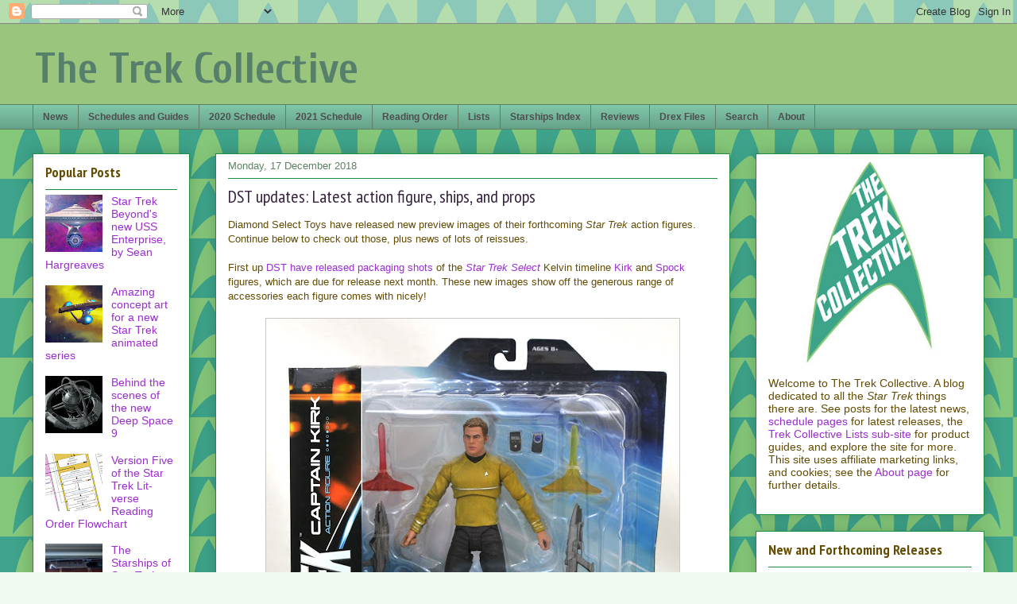

--- FILE ---
content_type: text/html; charset=utf-8
request_url: https://www.google.com/recaptcha/api2/aframe
body_size: 115
content:
<!DOCTYPE HTML><html><head><meta http-equiv="content-type" content="text/html; charset=UTF-8"></head><body><script nonce="BDyAHsSA4XTtLiGqCEvUBg">/** Anti-fraud and anti-abuse applications only. See google.com/recaptcha */ try{var clients={'sodar':'https://pagead2.googlesyndication.com/pagead/sodar?'};window.addEventListener("message",function(a){try{if(a.source===window.parent){var b=JSON.parse(a.data);var c=clients[b['id']];if(c){var d=document.createElement('img');d.src=c+b['params']+'&rc='+(localStorage.getItem("rc::a")?sessionStorage.getItem("rc::b"):"");window.document.body.appendChild(d);sessionStorage.setItem("rc::e",parseInt(sessionStorage.getItem("rc::e")||0)+1);localStorage.setItem("rc::h",'1769208433718');}}}catch(b){}});window.parent.postMessage("_grecaptcha_ready", "*");}catch(b){}</script></body></html>